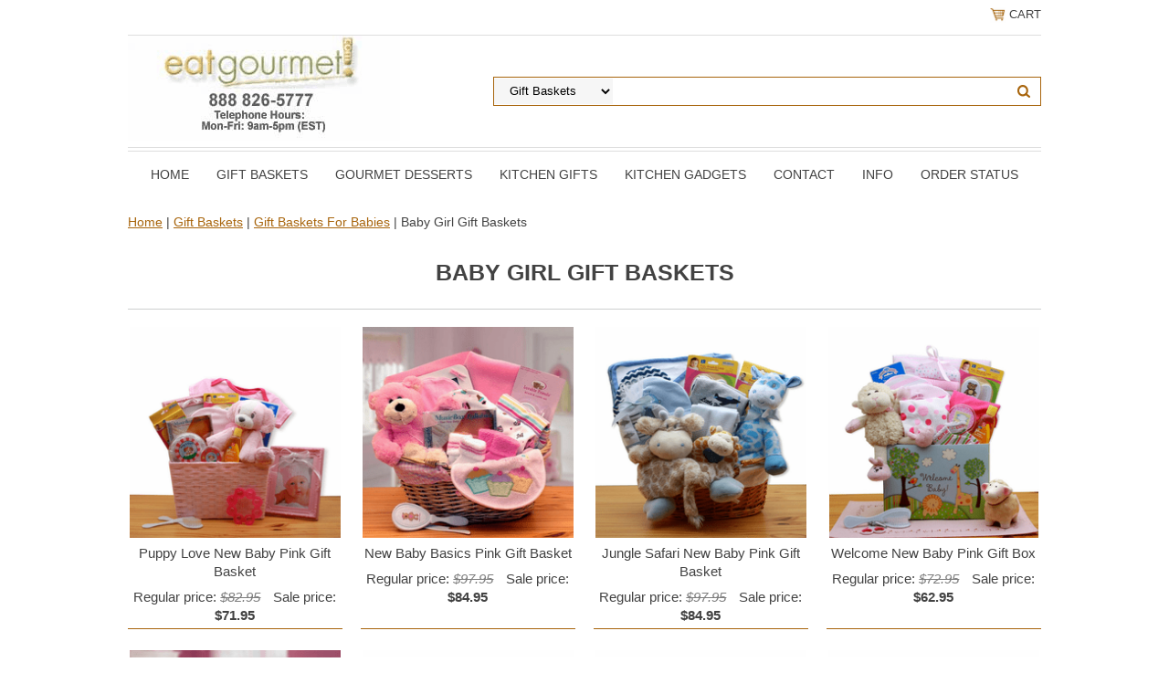

--- FILE ---
content_type: text/html
request_url: https://www.eatgourmet.com/baby-girl-gift-baskets.html
body_size: 7055
content:
<!DOCTYPE html PUBLIC "-//W3C//DTD XHTML 1.0 Strict//EN" "http://www.w3.org/TR/xhtml1/DTD/xhtml1-strict.dtd"><html><head>
<script type="application/ld+json">
//<![CDATA[
{"@context": "https://schema.org","@type": "WebSite","url": "","keywords": "","name": "eat-gourmet.com"}//]]>
</script><meta name="viewport" content="width=device-width, initial-scale=1.0, minimum-scale=1.0, user-scalable=0" /><title>Baby Girl Gift Baskets</title><link rel="stylesheet" type="text/css" href="https://sep.turbifycdn.com/ay/mobile/css/mmenu_2.css" /><link rel="stylesheet" type="text/css" href="css.css" /><style><!--@media screen and (max-width: 920px) { #topSearch {float:none;clear:both;width:100%;height:auto!important;}#topSearch select {width:100%}#topSearch #query {width:80%}#topSearch form {top:inherit;-webkit-transform:inherit;-ms-transform:inherit;transform:inherit}}--></style><link rel="stylesheet" type="text/css" href="category.css" /><link rel="stylesheet" type="text/css" href="css-edits.css" /><script type="text/javascript" src="https://ajax.googleapis.com/ajax/libs/jquery/1.11.2/jquery.min.js"></script><link rel="shortcut icon" href="https://sep.turbifycdn.com/ty/cdn/eatgourmet/favicon.ico?t=1768930911&" type="image/x-icon"/>
<meta name="google-site-verification" content="B8BJl8c7S6oOaBSUx6aPkWZn9dmuErsSOXOCKK4CxEo" />
<script type="text/javascript" async src="https://yahoo-static.remarkety.com/yahoowebtracking/webtrackingjs/RID/j4LPyB45"></script>

<!-- Google Tag Manager -->
<script>(function(w,d,s,l,i){w[l]=w[l]||[];w[l].push({'gtm.start':
new Date().getTime(),event:'gtm.js'});var f=d.getElementsByTagName(s)[0],
j=d.createElement(s),dl=l!='dataLayer'?'&l='+l:'';j.async=true;j.src=
'https://www.googletagmanager.com/gtm.js?id='+i+dl;f.parentNode.insertBefore(j,f);
})(window,document,'script','dataLayer','GTM-5LLQRK3Z');</script>
<!-- End Google Tag Manager -->

<script>(function(w,d,t,r,u){var f,n,i;w[u]=w[u]||[],f=function(){var o={ti:"4041584"};o.q=w[u],w[u]=new UET(o),w[u].push("pageLoad")},n=d.createElement(t),n.src=r,n.async=1,n.onload=n.onreadystatechange=function(){var s=this.readyState;s&&s!=="loaded"&&s!=="complete"||(f(),n.onload=n.onreadystatechange=null)},i=d.getElementsByTagName(t)[0],i.parentNode.insertBefore(n,i)})(window,document,"script","//bat.bing.com/bat.js","uetq");</script></head><body><div><header><div class="inner"><div class="cartBar"><a href="https://order.store.turbify.net/eatgourmet/cgi-bin/wg-order?eatgourmet" class="cartLink"><img style="max-width:17.5px;max-height:17.5px" src="https://s.turbifycdn.com/aah/eatgourmet/img-1780.png" align="absmiddle"> </img><span>Cart</span></a></div><div id="superbarContainer"> <div id="ys_superbar">
	   <div id="ys_cpers">
		<div id="yscp_welcome_msg"></div>
		<div id="yscp_signin_link"></div>
		<div id="yscp_myaccount_link"></div>
		<div id="yscp_signout_link"></div>
	   </div>
	   <div id="yfc_mini"></div>
	   <div class="ys_clear"></div>
	</div>
      </div><div id="logo-search"><div class="oneMobRow"><a id="hamburger" href="#mmenu"><img style="max-width:25;max-height:30" alt="Menu" src="https://s.turbifycdn.com/aah/eatgourmet/img-1781.png" align="absmiddle"> </img></a><span id="logo"><a href="index.html" title="eat-gourmet.com"><img style="max-width:300px;max-height:122px" alt="eat-gourmet.com" src="https://s.turbifycdn.com/aah/eatgourmet/img-1782.png" align="absmiddle"> </img></a></span></div><div id="topSearch"><form id="searcharea" name="searcharea" action="nsearch.html" method="GET"><fieldset><select onchange="if (typeof YSB_AUTOCOMPLETE == 'object') { YSB_AUTOCOMPLETE.controller.setSuggestCategory(event); }" name="section"><option value="">All Categories</option><option value="giftbaskets" selected="selected" >Gift Baskets </option><option value="giftables1">Kitchen Gifts </option><option value="cooking">Kitchen Gadgets </option></select><label for="query" class="labelfield"><input autocomplete="off" type="text" id="query" name="query" placeholder="" onkeyup="if (typeof YSB_AUTOCOMPLETE == 'object') { YSB_AUTOCOMPLETE.controller.suggest(event); }"></label><label for="searchsubmit" class="buttonlabel"><input type="submit" id="searchsubmit" class="ys_primary" value="Search" name="searchsubmit"><input type="hidden" value="eatgourmet" name="vwcatalog"></label></fieldset></form>   <script type="text/javascript"> 
                    var isSafari = !!navigator.userAgent.match(/Version\/[\d\.]+.*Safari/); 
                    var isIOS = !!navigator.platform && /iPad|iPhone|iPod/.test(navigator.platform); 
                    if (isSafari && isIOS) { 
                        document.forms["searcharea"].onsubmit = function (searchAreaForm) { 
                            var elementsList = this.elements, queryString = '', url = '', action = this.action; 
                            for(var i = 0; i < elementsList.length; i++) { 
                                if (elementsList[i].name) { 
                                    if (queryString) { 
                                        queryString = queryString + "&" +  elementsList[i].name + "=" + encodeURIComponent(elementsList[i].value); 
                                    } else { 
                                        queryString = elementsList[i].name + "=" + encodeURIComponent(elementsList[i].value); 
                                    } 
                                } 
                            } 
                            if (action.indexOf("?") == -1) { 
                                action = action + "?"; 
                            } 
                            url = action + queryString; 
                            window.location.href = url; 
                            return false; 
                        } 
                    } 
                </script> 
        </div><br clear="all" /></div><nav id="mmenu"><ul id="topNav"><li class="mainNav"><a href="index.html" class="top">Home</a></li><li class="mainNav"><a href="giftbaskets.html" class="top">Gift Baskets</a><ul class="sub"><li><a href="kids-gift-baskets.html">Kids Gift Baskets</a></li><li><a href="movie-night-gift-baskets.html">Movie Night Gift Baskets</a></li><li><a href="birthday-gift-baskets.html">Birthday Gift Baskets</a></li><li><a href="patriotic-gift-baskets.html">Patriotic Gift Baskets</a></li><li><a href="sports-gift-baskets.html">Sports Gift Baskets</a></li><li><a href="condolence-gift-baskets.html">Condolence Gift Baskets</a></li><li><a href="gift-baskets-for-men.html">Gift Baskets for Men</a></li><li><a href="thank-you-gift-baskets.html">Thank You Gift Baskets</a></li><li><a href="corporate-gift-baskets.html">Corporate Gift Baskets</a></li><li><a href="get-well-gift-baskets---sympathy-gift-baskets.html">Get Well Gift Baskets</a></li><li><a href="chocolate-gift-baskets.html">Chocolate Gift Baskets</a></li><li><a href="gourmet-gift-baskets.html">Gourmet Gift Baskets</a></li><li><a href="gourmet-popcorn.html">Gourmet Popcorn</a></li><li><a href="spa-gift-baskets.html">Spa Gift Baskets</a></li><li><a href="snack-gift-baskets.html">Snack Gift Baskets</a></li><li><a href="healthy-gift-baskets.html">Healthy Gift Baskets</a></li><li><a href="wedding-gift-baskets---romantic-gift-baskets.html">Wedding Gift Baskets & Romantic Gift Baskets</a></li><li><a href="meat---cheese-gift-baskets.html">Meat & Cheese Gift Baskets</a></li><li><a href="gifbasforbab.html">Gift Baskets For Babies</a></li><li><a href="coffee-and-tea-gift-baskets.html">Coffee and Tea Gift Baskets</a></li><li><a href="housewarming-gift-baskets.html">Housewarming Gift Baskets</a></li><li><a href="alcohol-gift-baskets.html">Alcohol Gift Baskets</a></li><li><a href="thanksgiving-gift-baskets.html">Thanksgiving Gift Baskets</a></li><li><a href="valentines-day-gift-baskets.html">Valentines Day Gift Baskets</a></li><li><a href="st-patrick-s-day-gift-baskets.html">St Patrick's Day Gift Baskets</a></li><li><a href="easter-gift-baskets.html">Easter Gift Baskets</a></li><li><a href="cinco-de-mayo-gift-baskets.html">Cinco De Mayo Gift Baskets</a></li><li><a href="gift-baskets-for-mom.html">Gift Baskets for Mom</a></li><li><a href="gift-baskets-for-dad.html">Gift Baskets For Dad</a></li><li><a href="graduation-gift-baskets.html">Graduation Gift Baskets</a></li><li><a href="halloween-gift-baskets.html">Halloween Gift Baskets</a></li><li><a href="happy-holidays-gift-baskets.html">Happy Holidays Gift Baskets</a></li></ul></li><li class="mainNav"><a href="gourmet-desserts.html" class="top">Gourmet Desserts</a><ul class="sub"><li><a href="gourmet-cakes.html">Gourmet Cakes</a></li><li><a href="davcookcookb.html">Gourmet Cookie Gifts</a></li><li><a href="gourmet-cheesecakes.html">Gourmet Cheesecakes</a></li><li><a href="gourmet-brownies.html">Gourmet Brownies</a></li><li><a href="sugar-free-desserts.html">Sugar Free Desserts</a></li><li><a href="muffins.html">Muffins</a></li></ul></li><li class="mainNav"><a href="giftables1.html" class="top">Kitchen Gifts</a><ul class="sub"><li><a href="perkitdep.html">Personalized Kitchen Gifts</a></li></ul></li><li class="mainNav"><a href="cooking.html" class="top">Kitchen Gadgets</a><ul class="sub"><li><a href="cooking-appliances.html">Kitchen Appliances</a></li><li><a href="cookware.html">Cookware</a></li><li><a href="bakingware.html">Bake Ware</a></li></ul></li><li class="mainNav"><a href="contact.html" class="top">Contact</a></li><li class="mainNav"><a href="gourmetinfo.html" class="top">Info</a></li><li class="mainNav"><a href="order-status.html" class="top">Order Status</a></li></ul></nav></div></header><main><div class="inner"><nav class="nav breadcrumbs">
<!--Micro-data-breadcrumb-2-->
<div itemscope="1" itemtype="http://schema.org/BreadcrumbList"><a href="index.html">Home</a> | <span itemscope="1" itemtype="http://schema.org/ListItem" itemprop="itemListElement"><a itemscope="1" itemtype="http://schema.org/Thing" itemprop="item" href="giftbaskets.html"><span itemprop="name">Gift Baskets</span></a><meta content="0" itemprop="position" /></span> | <span itemscope="1" itemtype="http://schema.org/ListItem" itemprop="itemListElement"><a itemscope="1" itemtype="http://schema.org/Thing" itemprop="item" href="gifbasforbab.html"><span itemprop="name">Gift Baskets For Babies</span></a><meta content="1" itemprop="position" /></span> | Baby Girl Gift Baskets</div></nav><div class="section-wrap"><div class="ys_promocategory" id="ys_promocategory" catid="baby-girl-gift-baskets" categoryflag="1"></div><div class="fsection-name"><h1>Baby Girl Gift Baskets</h1></div><div class="fcontainer"><div class="frow"><div class="fcol c3"><div class="finner"><a href="puppy-love-new-baby-pink-gift-basket.html"><img src="https://s.turbifycdn.com/aah/eatgourmet/fresh-baked-david-s-cookies-1-lb-tin-36.png" width="236" height="236" border="0" hspace="0" vspace="0" alt="Puppy Love New Baby Pink Gift Basket" data-original="https://s.turbifycdn.com/aah/eatgourmet/puppy-love-new-baby-pink-gift-basket-25.png" class="fim" /></a><div id="ys_promoitem" itemid="puppy-love-new-baby-pink-gift-basket" itemcode="GBDS-890752-P"></div><div class="name"><a href="puppy-love-new-baby-pink-gift-basket.html" title="Puppy Love New Baby Pink Gift Basket">Puppy Love New Baby Pink Gift Basket</a></div><div class="price-row">Regular price: <div class="strike-price">$82.95</div> Sale price: <div class="price">$71.95</div></div></div></div><div class="fcol c3"><div class="finner"><a href="new-baby-basics-pink-gift-basket.html"><img src="https://s.turbifycdn.com/aah/eatgourmet/fresh-baked-david-s-cookies-1-lb-tin-36.png" width="236" height="236" border="0" hspace="0" vspace="0" alt="New Baby Basics Pink Gift Basket" data-original="https://s.turbifycdn.com/aah/eatgourmet/new-baby-basics-pink-gift-basket-27.png" class="fim" /></a><div id="ys_promoitem" itemid="new-baby-basics-pink-gift-basket" itemcode="GBDS-890573-P"></div><div class="name"><a href="new-baby-basics-pink-gift-basket.html" title="New Baby Basics Pink Gift Basket">New Baby Basics Pink Gift Basket</a></div><div class="price-row">Regular price: <div class="strike-price">$97.95</div> Sale price: <div class="price">$84.95</div></div></div></div><div class="fcol c3"><div class="finner"><a href="jungle-safari-new-baby-pink-gift-basket.html"><img src="https://s.turbifycdn.com/aah/eatgourmet/fresh-baked-david-s-cookies-1-lb-tin-36.png" width="236" height="236" border="0" hspace="0" vspace="0" alt="Jungle Safari New Baby Pink Gift Basket" data-original="https://s.turbifycdn.com/aah/eatgourmet/jungle-safari-new-baby-pink-gift-basket-25.png" class="fim" /></a><div id="ys_promoitem" itemid="jungle-safari-new-baby-pink-gift-basket" itemcode="GBDS-890832-P"></div><div class="name"><a href="jungle-safari-new-baby-pink-gift-basket.html" title="Jungle Safari New Baby Pink Gift Basket">Jungle Safari New Baby Pink Gift Basket</a></div><div class="price-row">Regular price: <div class="strike-price">$97.95</div> Sale price: <div class="price">$84.95</div></div></div></div><div class="fcol c3"><div class="finner"><a href="welcome-new-baby-pink-gift-box.html"><img src="https://s.turbifycdn.com/aah/eatgourmet/fresh-baked-david-s-cookies-1-lb-tin-36.png" width="236" height="236" border="0" hspace="0" vspace="0" alt="Welcome New Baby Pink Gift Box" data-original="https://s.turbifycdn.com/aah/eatgourmet/welcome-new-baby-pink-gift-box-25.png" class="fim" /></a><div id="ys_promoitem" itemid="welcome-new-baby-pink-gift-box" itemcode="GBDS-890352-P"></div><div class="name"><a href="welcome-new-baby-pink-gift-box.html" title="Welcome New Baby Pink Gift Box">Welcome New Baby Pink Gift Box</a></div><div class="price-row">Regular price: <div class="strike-price">$72.95</div> Sale price: <div class="price">$62.95</div></div></div></div></div><div class="frow"><div class="fcol c3"><div class="finner"><a href="our-precious-pink-baby-carrier.html"><img src="https://s.turbifycdn.com/aah/eatgourmet/fresh-baked-david-s-cookies-1-lb-tin-36.png" width="236" height="236" border="0" hspace="0" vspace="0" alt="Our Precious Pink Baby Carrier" data-original="https://s.turbifycdn.com/aah/eatgourmet/our-precious-pink-baby-carrier-27.png" class="fim" /></a><div id="ys_promoitem" itemid="our-precious-pink-baby-carrier" itemcode="GBDS-890193P"></div><div class="name"><a href="our-precious-pink-baby-carrier.html" title="Our Precious Pink Baby Carrier">Our Precious Pink Baby Carrier</a></div><div class="price-row">Regular price: <div class="strike-price">$76.95</div> Sale price: <div class="price">$66.95</div></div></div></div><div class="fcol c3"><div class="finner"><a href="easy-as-abc-new-baby-pink-gift-basket.html"><img src="https://s.turbifycdn.com/aah/eatgourmet/fresh-baked-david-s-cookies-1-lb-tin-36.png" width="236" height="236" border="0" hspace="0" vspace="0" alt="Easy as ABC New Baby Pink Gift Basket" data-original="https://s.turbifycdn.com/aah/eatgourmet/easy-as-abc-new-baby-pink-gift-basket-25.png" class="fim" /></a><div id="ys_promoitem" itemid="easy-as-abc-new-baby-pink-gift-basket" itemcode="GBDS-890332-P"></div><div class="name"><a href="easy-as-abc-new-baby-pink-gift-basket.html" title="Easy as ABC New Baby Pink Gift Basket">Easy as ABC New Baby Pink Gift Basket</a></div><div class="price-row">Regular price: <div class="strike-price">$60.95</div> Sale price: <div class="price">$52.95</div></div></div></div><div class="fcol c3"><div class="finner"><a href="a-special-delivery-new-baby-pink-gift-basket.html"><img src="https://s.turbifycdn.com/aah/eatgourmet/fresh-baked-david-s-cookies-1-lb-tin-36.png" width="236" height="236" border="0" hspace="0" vspace="0" alt="A Special Delivery New Baby Pink Gift Basket" data-original="https://s.turbifycdn.com/aah/eatgourmet/a-special-delivery-new-baby-pink-gift-basket-29.png" class="fim" /></a><div id="ys_promoitem" itemid="a-special-delivery-new-baby-pink-gift-basket" itemcode="GBDS-890652-P"></div><div class="name"><a href="a-special-delivery-new-baby-pink-gift-basket.html" title="A Special Delivery New Baby Pink Gift Basket">A Special Delivery New Baby Pink Gift Basket</a></div><div class="price-row">Regular price: <div class="strike-price">$76.95</div> Sale price: <div class="price">$66.95</div></div></div></div><div class="fcol c3"><div class="finner"><a href="my-first-teddy-bear-new-baby-pink-gift-basket.html"><img src="https://s.turbifycdn.com/aah/eatgourmet/fresh-baked-david-s-cookies-1-lb-tin-36.png" width="236" height="236" border="0" hspace="0" vspace="0" alt="My First Teddy Bear New Baby Pink Gift Basket" data-original="https://s.turbifycdn.com/aah/eatgourmet/my-first-teddy-bear-new-baby-pink-gift-basket-29.png" class="fim" /></a><div id="ys_promoitem" itemid="my-first-teddy-bear-new-baby-pink-gift-basket" itemcode="GBDS-890792-P"></div><div class="name"><a href="my-first-teddy-bear-new-baby-pink-gift-basket.html" title="My First Teddy Bear New Baby Pink Gift Basket">My First Teddy Bear New Baby Pink Gift Basket</a></div><div class="price-row">Regular price: <div class="strike-price">$113.95</div> Sale price: <div class="price">$98.95</div></div></div></div></div><div class="frow"><div class="fcol c3"><div class="finner"><a href="double-delight-twins-new-babies-pink-gift-basket.html"><img src="https://s.turbifycdn.com/aah/eatgourmet/fresh-baked-david-s-cookies-1-lb-tin-36.png" width="236" height="236" border="0" hspace="0" vspace="0" alt="Double Delight Twins New Babies Pink Gift Basket" data-original="https://s.turbifycdn.com/aah/eatgourmet/double-delight-twins-new-babies-pink-gift-basket-25.png" class="fim" /></a><div id="ys_promoitem" itemid="double-delight-twins-new-babies-pink-gift-basket" itemcode="GBDS-890811-P"></div><div class="name"><a href="double-delight-twins-new-babies-pink-gift-basket.html" title="Double Delight Twins New Babies Pink Gift Basket">Double Delight Twins New Babies Pink Gift Basket</a></div><div class="price-row">Regular price: <div class="strike-price">$114.95</div> Sale price: <div class="price">$99.95</div></div></div></div><div class="fcol c3"><div class="finner"><a href="dainty-tails-new-baby-unicorn-gift-basket.html"><img src="https://s.turbifycdn.com/aah/eatgourmet/fresh-baked-david-s-cookies-1-lb-tin-36.png" width="236" height="236" border="0" hspace="0" vspace="0" alt="Dainty Tails New Baby Unicorn Gift Basket" data-original="https://s.turbifycdn.com/aah/eatgourmet/dainty-tails-new-baby-unicorn-gift-basket-29.png" class="fim" /></a><div id="ys_promoitem" itemid="dainty-tails-new-baby-unicorn-gift-basket" itemcode="GBDS-890711"></div><div class="name"><a href="dainty-tails-new-baby-unicorn-gift-basket.html" title="Dainty Tails New Baby Unicorn Gift Basket">Dainty Tails New Baby Unicorn Gift Basket</a></div><div class="price-row">Regular price: <div class="strike-price">$94.95</div> Sale price: <div class="price">$81.95</div></div></div></div><div class="fcol c3"><div class="finner"><a href="our-precious-baby-gift-set.html"><img src="https://s.turbifycdn.com/aah/eatgourmet/fresh-baked-david-s-cookies-1-lb-tin-36.png" width="236" height="236" border="0" hspace="0" vspace="0" alt="Our Precious Baby Gift Set" data-original="https://s.turbifycdn.com/aah/eatgourmet/our-precious-baby-gift-set-28.png" class="fim" /></a><div id="ys_promoitem" itemid="our-precious-baby-gift-set" itemcode="GBDS-890152"></div><div class="name"><a href="our-precious-baby-gift-set.html" title="Our Precious Baby Gift Set">Our Precious Baby Gift Set</a></div><div class="price-row">Regular price: <div class="strike-price">$99.95</div> Sale price: <div class="price">$86.95</div></div></div></div></div></div></div></div></main><footer><div class="inner"><div class="footerBoxes"><div class="box col11"><ul><li><a href="privacy.html" rel="nofollow">Privacy Policy</a></li><li><a href="gourmetinfo.html#return" rel="nofollow">Return Policy</a></li><li><a href="terms.html" rel="nofollow">Terms</a></li></ul></div><div class="newsletter box col11"><form method="post" action="//eatgourmet.stores.turbify.net/cgi-bin/pro-forma"><input name="subject" type="hidden" value="Newsletter Signup" /><input name="continue-url" type="hidden" value="" /><input name="owner" type="hidden" value="customerservice1@futurememories.com" /><input name="newnames-to" type="hidden" value="eatgourmet" /><h3>Let's Connect</h3><div class="prompt">Sign up for our Newsletter</div><input name="email" type="email" placeholder="email address" /><input type="submit" value="Sign Up" /><input type="hidden" name=".autodone" value="https://www.eatgourmet.com/baby-girl-gift-baskets.html" /></form></div><br clear="all" /></div><div id="footerPaymentOptions"><table width="400" border="0" align="center">
  <tr>
    <td><img src="https://sep.turbifycdn.com/ty/cdn/babygiftusa/yellow-secure.jpg" width="133" height="39" /></td>
    <td><img src="https://sep.turbifycdn.com/ty/cdn/babygiftusa/payment-logo.jpg" alt="" width="260" height="65" /></td>
  </tr>
</table>
</div><div id="copyright">Copyright 2026 EatGourmet.com. All rights reserved.	</div></div></footer></div><div id="scrollToTop"><img src="https://s.turbifycdn.com/aah/eatgourmet/fresh-baked-david-s-cookies-1-lb-tin-35.png" width="72" height="72" border="0" hspace="0" vspace="0" alt="Scroll to top" /></div><script type="text/javascript" id="yfc_loader" src="https://turbifycdn.com/store/migration/loader-min-1.0.34.js?q=eatgourmet&ts=1768930911&p=1&h=order.store.turbify.net"></script><script type="text/javascript" src="https://sep.turbifycdn.com/ay/mobile/js/slick_2.js"></script><script type="text/javascript" src="https://sep.turbifycdn.com/ay/mobile/js/jquery.mmenu_1.min.js"></script><script type="text/javascript" src="https://sep.turbifycdn.com/ty/tm/js/jquery.elevateZoom-3.0.8.min.js"></script><script type="text/javascript" src="https://sep.turbifycdn.com/ty/tm/js/jquery.fancybox.pack.js"></script><script type="text/javascript" src="https://sep.turbifycdn.com/ty/tm/js/jquery.lazyload.min.js"></script><script type="text/javascript" src="https://sep.turbifycdn.com/ty/tm/js/scripts-bottom-fanal-4.js"></script><script type="text/javascript" src="https://sep.turbifycdn.com/ty/tm/js/scripts-bottom-append-fanal-4.js"></script></body>
<!-- Google tag (gtag.js) -->  <script async src='https://www.googletagmanager.com/gtag/js?id=G-QTSWZS30GS'></script><script> window.dataLayer = window.dataLayer || [];  function gtag(){dataLayer.push(arguments);}  gtag('js', new Date());  gtag('config', 'G-QTSWZS30GS');</script><script> var YStore = window.YStore || {}; var GA_GLOBALS = window.GA_GLOBALS || {}; var GA_CLIENT_ID; try { YStore.GA = (function() { var isSearchPage = (typeof(window.location) === 'object' && typeof(window.location.href) === 'string' && window.location.href.indexOf('nsearch') !== -1); var isProductPage = (typeof(PAGE_ATTRS) === 'object' && PAGE_ATTRS.isOrderable === '1' && typeof(PAGE_ATTRS.name) === 'string'); function initGA() { } function setProductPageView() { PAGE_ATTRS.category = PAGE_ATTRS.catNamePath.replace(/ > /g, '/'); PAGE_ATTRS.category = PAGE_ATTRS.category.replace(/>/g, '/'); gtag('event', 'view_item', { currency: 'USD', value: parseFloat(PAGE_ATTRS.salePrice), items: [{ item_name: PAGE_ATTRS.name, item_category: PAGE_ATTRS.category, item_brand: PAGE_ATTRS.brand, price: parseFloat(PAGE_ATTRS.salePrice) }] }); } function defaultTrackAddToCart() { var all_forms = document.forms; document.addEventListener('DOMContentLoaded', event => { for (var i = 0; i < all_forms.length; i += 1) { if (typeof storeCheckoutDomain != 'undefined' && storeCheckoutDomain != 'order.store.turbify.net') { all_forms[i].addEventListener('submit', function(e) { if (typeof(GA_GLOBALS.dont_track_add_to_cart) !== 'undefined' && GA_GLOBALS.dont_track_add_to_cart === true) { return; } e = e || window.event; var target = e.target || e.srcElement; if (typeof(target) === 'object' && typeof(target.id) === 'string' && target.id.indexOf('yfc') === -1 && e.defaultPrevented === true) { return } e.preventDefault(); vwqnty = 1; if( typeof(target.vwquantity) !== 'undefined' ) { vwqnty = target.vwquantity.value; } if( vwqnty > 0 ) { gtag('event', 'add_to_cart', { value: parseFloat(PAGE_ATTRS.salePrice), currency: 'USD', items: [{ item_name: PAGE_ATTRS.name, item_category: PAGE_ATTRS.category, item_brand: PAGE_ATTRS.brand, price: parseFloat(PAGE_ATTRS.salePrice), quantity: e.target.vwquantity.value }] }); if (typeof(target) === 'object' && typeof(target.id) === 'string' && target.id.indexOf('yfc') != -1) { return; } if (typeof(target) === 'object') { target.submit(); } } }) } } }); } return { startPageTracking: function() { initGA(); if (isProductPage) { setProductPageView(); if (typeof(GA_GLOBALS.dont_track_add_to_cart) === 'undefined' || GA_GLOBALS.dont_track_add_to_cart !== true) { defaultTrackAddToCart() } } }, trackAddToCart: function(itemsList, callback) { itemsList = itemsList || []; if (itemsList.length === 0 && typeof(PAGE_ATTRS) === 'object') { if (typeof(PAGE_ATTRS.catNamePath) !== 'undefined') { PAGE_ATTRS.category = PAGE_ATTRS.catNamePath.replace(/ > /g, '/'); PAGE_ATTRS.category = PAGE_ATTRS.category.replace(/>/g, '/') } itemsList.push(PAGE_ATTRS) } if (itemsList.length === 0) { return; } var ga_cartItems = []; var orderTotal = 0; for (var i = 0; i < itemsList.length; i += 1) { var itemObj = itemsList[i]; var gaItemObj = {}; if (typeof(itemObj.id) !== 'undefined') { gaItemObj.id = itemObj.id } if (typeof(itemObj.name) !== 'undefined') { gaItemObj.name = itemObj.name } if (typeof(itemObj.category) !== 'undefined') { gaItemObj.category = itemObj.category } if (typeof(itemObj.brand) !== 'undefined') { gaItemObj.brand = itemObj.brand } if (typeof(itemObj.salePrice) !== 'undefined') { gaItemObj.price = itemObj.salePrice } if (typeof(itemObj.quantity) !== 'undefined') { gaItemObj.quantity = itemObj.quantity } ga_cartItems.push(gaItemObj); orderTotal += parseFloat(itemObj.salePrice) * itemObj.quantity; } gtag('event', 'add_to_cart', { value: orderTotal, currency: 'USD', items: ga_cartItems }); } } })(); YStore.GA.startPageTracking() } catch (e) { if (typeof(window.console) === 'object' && typeof(window.console.log) === 'function') { console.log('Error occurred while executing Google Analytics:'); console.log(e) } } </script> <script type="text/javascript">
csell_env = 'ue1';
 var storeCheckoutDomain = 'order.store.turbify.net';
</script>

<script type="text/javascript">
  function toOSTN(node){
    if(node.hasAttributes()){
      for (const attr of node.attributes) {
        node.setAttribute(attr.name,attr.value.replace(/(us-dc1-order|us-dc2-order|order)\.(store|stores)\.([a-z0-9-]+)\.(net|com)/g, storeCheckoutDomain));
      }
    }
  };
  document.addEventListener('readystatechange', event => {
  if(typeof storeCheckoutDomain != 'undefined' && storeCheckoutDomain != "order.store.turbify.net"){
    if (event.target.readyState === "interactive") {
      fromOSYN = document.getElementsByTagName('form');
        for (let i = 0; i < fromOSYN.length; i++) {
          toOSTN(fromOSYN[i]);
        }
      }
    }
  });
</script>
<script type="text/javascript">
// Begin Store Generated Code
 </script> <script type="text/javascript" src="https://s.turbifycdn.com/lq/ult/ylc_1.9.js" ></script> <script type="text/javascript" src="https://s.turbifycdn.com/ae/lib/smbiz/store/csell/beacon-a9518fc6e4.js" >
</script>
<script type="text/javascript">
// Begin Store Generated Code
 csell_page_data = {}; csell_page_rec_data = []; ts='TOK_STORE_ID';
</script>
<script type="text/javascript">
// Begin Store Generated Code
function csell_GLOBAL_INIT_TAG() { var csell_token_map = {}; csell_token_map['TOK_SPACEID'] = '2022276099'; csell_token_map['TOK_URL'] = ''; csell_token_map['TOK_STORE_ID'] = 'eatgourmet'; csell_token_map['TOK_ITEM_ID_LIST'] = 'baby-girl-gift-baskets'; csell_token_map['TOK_ORDER_HOST'] = 'order.store.turbify.net'; csell_token_map['TOK_BEACON_TYPE'] = 'prod'; csell_token_map['TOK_RAND_KEY'] = 't'; csell_token_map['TOK_IS_ORDERABLE'] = '2';  c = csell_page_data; var x = (typeof storeCheckoutDomain == 'string')?storeCheckoutDomain:'order.store.turbify.net'; var t = csell_token_map; c['s'] = t['TOK_SPACEID']; c['url'] = t['TOK_URL']; c['si'] = t[ts]; c['ii'] = t['TOK_ITEM_ID_LIST']; c['bt'] = t['TOK_BEACON_TYPE']; c['rnd'] = t['TOK_RAND_KEY']; c['io'] = t['TOK_IS_ORDERABLE']; YStore.addItemUrl = 'http%s://'+x+'/'+t[ts]+'/ymix/MetaController.html?eventName.addEvent&cartDS.shoppingcart_ROW0_m_orderItemVector_ROW0_m_itemId=%s&cartDS.shoppingcart_ROW0_m_orderItemVector_ROW0_m_quantity=1&ysco_key_cs_item=1&sectionId=ysco.cart&ysco_key_store_id='+t[ts]; } 
</script>
<script type="text/javascript">
// Begin Store Generated Code
function csell_REC_VIEW_TAG() {  var env = (typeof csell_env == 'string')?csell_env:'prod'; var p = csell_page_data; var a = '/sid='+p['si']+'/io='+p['io']+'/ii='+p['ii']+'/bt='+p['bt']+'-view'+'/en='+env; var r=Math.random(); YStore.CrossSellBeacon.renderBeaconWithRecData(p['url']+'/p/s='+p['s']+'/'+p['rnd']+'='+r+a); } 
</script>
<script type="text/javascript">
// Begin Store Generated Code
var csell_token_map = {}; csell_token_map['TOK_PAGE'] = 'p'; csell_token_map['TOK_CURR_SYM'] = '$'; csell_token_map['TOK_WS_URL'] = 'https://eatgourmet.csell.store.turbify.net/cs/recommend?itemids=baby-girl-gift-baskets&location=p'; csell_token_map['TOK_SHOW_CS_RECS'] = 'true';  var t = csell_token_map; csell_GLOBAL_INIT_TAG(); YStore.page = t['TOK_PAGE']; YStore.currencySymbol = t['TOK_CURR_SYM']; YStore.crossSellUrl = t['TOK_WS_URL']; YStore.showCSRecs = t['TOK_SHOW_CS_RECS']; </script> <script type="text/javascript" src="https://s.turbifycdn.com/ae/store/secure/recs-1.3.2.2.js" ></script> <script type="text/javascript" >
</script>
</html>
<!-- html110.prod.store.e1a.lumsb.com Wed Jan 21 07:54:39 PST 2026 -->


--- FILE ---
content_type: text/css
request_url: https://www.eatgourmet.com/css-edits.css
body_size: -143
content:
.newsletter form {
    display: none;
}
For Sambee it's:
